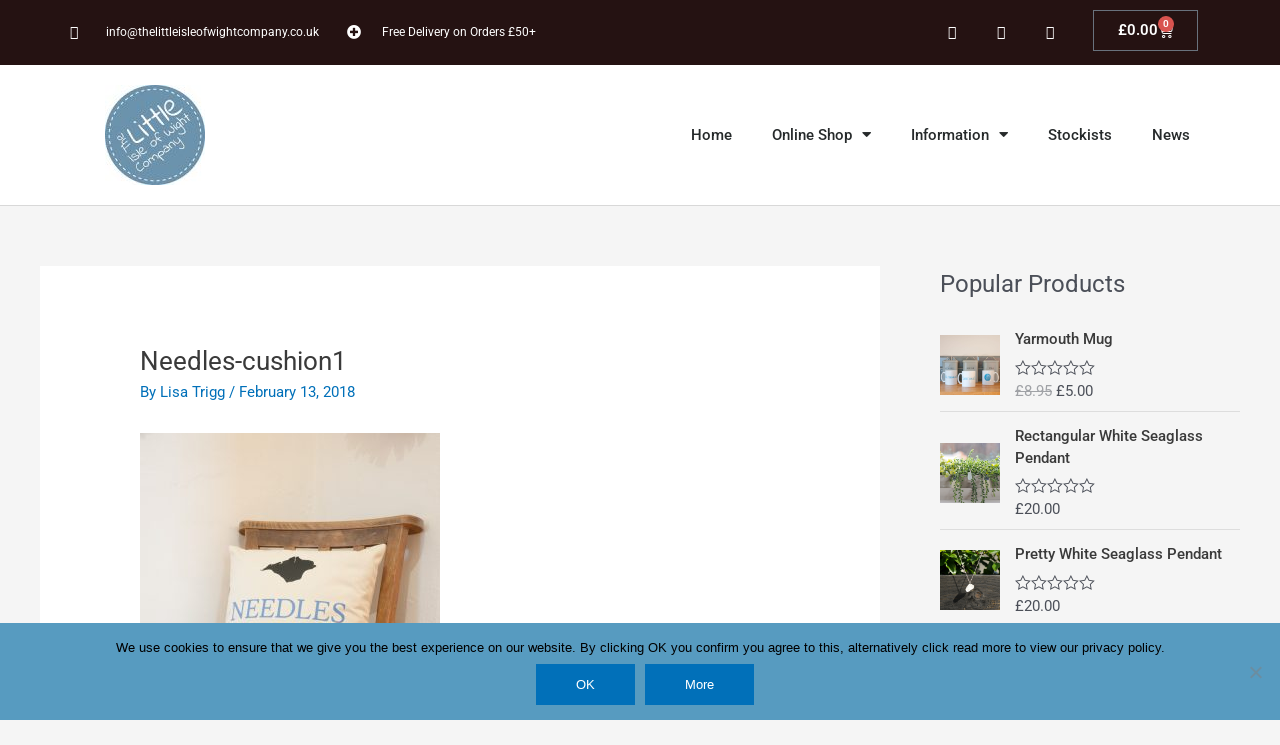

--- FILE ---
content_type: text/css
request_url: https://www.thelittleisleofwightcompany.co.uk/wp-content/uploads/elementor/css/post-1801.css?ver=1753190906
body_size: 17127
content:
.elementor-1801 .elementor-element.elementor-element-57b1e008 > .elementor-container > .elementor-column > .elementor-widget-wrap{align-content:center;align-items:center;}.elementor-1801 .elementor-element.elementor-element-57b1e008:not(.elementor-motion-effects-element-type-background), .elementor-1801 .elementor-element.elementor-element-57b1e008 > .elementor-motion-effects-container > .elementor-motion-effects-layer{background-color:#251212;}.elementor-1801 .elementor-element.elementor-element-57b1e008{transition:background 0.3s, border 0.3s, border-radius 0.3s, box-shadow 0.3s;margin-top:0px;margin-bottom:0px;padding:0px 0px 0px 0px;}.elementor-1801 .elementor-element.elementor-element-57b1e008 > .elementor-background-overlay{transition:background 0.3s, border-radius 0.3s, opacity 0.3s;}.elementor-widget-icon-list .elementor-icon-list-item:not(:last-child):after{border-color:var( --e-global-color-text );}.elementor-widget-icon-list .elementor-icon-list-icon i{color:var( --e-global-color-primary );}.elementor-widget-icon-list .elementor-icon-list-icon svg{fill:var( --e-global-color-primary );}.elementor-widget-icon-list .elementor-icon-list-item > .elementor-icon-list-text, .elementor-widget-icon-list .elementor-icon-list-item > a{font-family:var( --e-global-typography-text-font-family ), Sans-serif;font-weight:var( --e-global-typography-text-font-weight );}.elementor-widget-icon-list .elementor-icon-list-text{color:var( --e-global-color-secondary );}.elementor-1801 .elementor-element.elementor-element-287e96ac .elementor-icon-list-items:not(.elementor-inline-items) .elementor-icon-list-item:not(:last-child){padding-bottom:calc(28px/2);}.elementor-1801 .elementor-element.elementor-element-287e96ac .elementor-icon-list-items:not(.elementor-inline-items) .elementor-icon-list-item:not(:first-child){margin-top:calc(28px/2);}.elementor-1801 .elementor-element.elementor-element-287e96ac .elementor-icon-list-items.elementor-inline-items .elementor-icon-list-item{margin-right:calc(28px/2);margin-left:calc(28px/2);}.elementor-1801 .elementor-element.elementor-element-287e96ac .elementor-icon-list-items.elementor-inline-items{margin-right:calc(-28px/2);margin-left:calc(-28px/2);}body.rtl .elementor-1801 .elementor-element.elementor-element-287e96ac .elementor-icon-list-items.elementor-inline-items .elementor-icon-list-item:after{left:calc(-28px/2);}body:not(.rtl) .elementor-1801 .elementor-element.elementor-element-287e96ac .elementor-icon-list-items.elementor-inline-items .elementor-icon-list-item:after{right:calc(-28px/2);}.elementor-1801 .elementor-element.elementor-element-287e96ac .elementor-icon-list-icon i{color:#ffffff;transition:color 0.3s;}.elementor-1801 .elementor-element.elementor-element-287e96ac .elementor-icon-list-icon svg{fill:#ffffff;transition:fill 0.3s;}.elementor-1801 .elementor-element.elementor-element-287e96ac .elementor-icon-list-item:hover .elementor-icon-list-icon i{color:#6b93af;}.elementor-1801 .elementor-element.elementor-element-287e96ac .elementor-icon-list-item:hover .elementor-icon-list-icon svg{fill:#6b93af;}.elementor-1801 .elementor-element.elementor-element-287e96ac{--e-icon-list-icon-size:14px;--icon-vertical-offset:0px;}.elementor-1801 .elementor-element.elementor-element-287e96ac .elementor-icon-list-icon{padding-right:13px;}.elementor-1801 .elementor-element.elementor-element-287e96ac .elementor-icon-list-item > .elementor-icon-list-text, .elementor-1801 .elementor-element.elementor-element-287e96ac .elementor-icon-list-item > a{font-size:12px;}.elementor-1801 .elementor-element.elementor-element-287e96ac .elementor-icon-list-text{color:#ffffff;transition:color 0.3s;}.elementor-1801 .elementor-element.elementor-element-92444d0{margin-top:0px;margin-bottom:0px;padding:0px 0px 0px 0px;}.elementor-1801 .elementor-element.elementor-element-77e0fed8{--grid-template-columns:repeat(0, auto);--icon-size:14px;--grid-column-gap:0px;--grid-row-gap:0px;}.elementor-1801 .elementor-element.elementor-element-77e0fed8 .elementor-widget-container{text-align:right;}.elementor-1801 .elementor-element.elementor-element-77e0fed8 .elementor-social-icon{background-color:rgba(0,0,0,0);--icon-padding:1.1em;}.elementor-1801 .elementor-element.elementor-element-77e0fed8 .elementor-social-icon i{color:#ffffff;}.elementor-1801 .elementor-element.elementor-element-77e0fed8 .elementor-social-icon svg{fill:#ffffff;}.elementor-1801 .elementor-element.elementor-element-77e0fed8 .elementor-social-icon:hover{background-color:#6b93af;}.elementor-widget-woocommerce-menu-cart .elementor-menu-cart__toggle .elementor-button{font-family:var( --e-global-typography-primary-font-family ), Sans-serif;font-weight:var( --e-global-typography-primary-font-weight );}.elementor-widget-woocommerce-menu-cart .elementor-menu-cart__product-name a{font-family:var( --e-global-typography-primary-font-family ), Sans-serif;font-weight:var( --e-global-typography-primary-font-weight );}.elementor-widget-woocommerce-menu-cart .elementor-menu-cart__product-price{font-family:var( --e-global-typography-primary-font-family ), Sans-serif;font-weight:var( --e-global-typography-primary-font-weight );}.elementor-widget-woocommerce-menu-cart .elementor-menu-cart__footer-buttons .elementor-button{font-family:var( --e-global-typography-primary-font-family ), Sans-serif;font-weight:var( --e-global-typography-primary-font-weight );}.elementor-widget-woocommerce-menu-cart .elementor-menu-cart__footer-buttons a.elementor-button--view-cart{font-family:var( --e-global-typography-primary-font-family ), Sans-serif;font-weight:var( --e-global-typography-primary-font-weight );}.elementor-widget-woocommerce-menu-cart .elementor-menu-cart__footer-buttons a.elementor-button--checkout{font-family:var( --e-global-typography-primary-font-family ), Sans-serif;font-weight:var( --e-global-typography-primary-font-weight );}.elementor-widget-woocommerce-menu-cart .woocommerce-mini-cart__empty-message{font-family:var( --e-global-typography-primary-font-family ), Sans-serif;font-weight:var( --e-global-typography-primary-font-weight );}.elementor-1801 .elementor-element.elementor-element-5ce85c7{--main-alignment:center;--divider-style:solid;--subtotal-divider-style:solid;--elementor-remove-from-cart-button:none;--remove-from-cart-button:block;--toggle-button-text-color:#ffffff;--toggle-button-icon-color:#ffffff;--toggle-button-hover-text-color:#f7f7f7;--toggle-button-icon-hover-color:#93ccf2;--cart-border-style:none;--cart-footer-layout:1fr 1fr;--products-max-height-sidecart:calc(100vh - 240px);--products-max-height-minicart:calc(100vh - 385px);}.elementor-1801 .elementor-element.elementor-element-5ce85c7 .widget_shopping_cart_content{--subtotal-divider-left-width:0;--subtotal-divider-right-width:0;}.elementor-1801 .elementor-element.elementor-element-78741939 > .elementor-container > .elementor-column > .elementor-widget-wrap{align-content:center;align-items:center;}.elementor-1801 .elementor-element.elementor-element-78741939:not(.elementor-motion-effects-element-type-background), .elementor-1801 .elementor-element.elementor-element-78741939 > .elementor-motion-effects-container > .elementor-motion-effects-layer{background-color:#ffffff;}.elementor-1801 .elementor-element.elementor-element-78741939{border-style:solid;border-width:0px 0px 1px 0px;border-color:#d8d8d8;transition:background 0.3s, border 0.3s, border-radius 0.3s, box-shadow 0.3s;}.elementor-1801 .elementor-element.elementor-element-78741939 > .elementor-background-overlay{transition:background 0.3s, border-radius 0.3s, opacity 0.3s;}.elementor-widget-image .widget-image-caption{color:var( --e-global-color-text );font-family:var( --e-global-typography-text-font-family ), Sans-serif;font-weight:var( --e-global-typography-text-font-weight );}.elementor-1801 .elementor-element.elementor-element-c6c14b6 img{filter:brightness( 100% ) contrast( 100% ) saturate( 100% ) blur( 0px ) hue-rotate( 0deg );}.elementor-widget-nav-menu .elementor-nav-menu .elementor-item{font-family:var( --e-global-typography-primary-font-family ), Sans-serif;font-weight:var( --e-global-typography-primary-font-weight );}.elementor-widget-nav-menu .elementor-nav-menu--main .elementor-item{color:var( --e-global-color-text );fill:var( --e-global-color-text );}.elementor-widget-nav-menu .elementor-nav-menu--main .elementor-item:hover,
					.elementor-widget-nav-menu .elementor-nav-menu--main .elementor-item.elementor-item-active,
					.elementor-widget-nav-menu .elementor-nav-menu--main .elementor-item.highlighted,
					.elementor-widget-nav-menu .elementor-nav-menu--main .elementor-item:focus{color:var( --e-global-color-accent );fill:var( --e-global-color-accent );}.elementor-widget-nav-menu .elementor-nav-menu--main:not(.e--pointer-framed) .elementor-item:before,
					.elementor-widget-nav-menu .elementor-nav-menu--main:not(.e--pointer-framed) .elementor-item:after{background-color:var( --e-global-color-accent );}.elementor-widget-nav-menu .e--pointer-framed .elementor-item:before,
					.elementor-widget-nav-menu .e--pointer-framed .elementor-item:after{border-color:var( --e-global-color-accent );}.elementor-widget-nav-menu{--e-nav-menu-divider-color:var( --e-global-color-text );}.elementor-widget-nav-menu .elementor-nav-menu--dropdown .elementor-item, .elementor-widget-nav-menu .elementor-nav-menu--dropdown  .elementor-sub-item{font-family:var( --e-global-typography-accent-font-family ), Sans-serif;font-weight:var( --e-global-typography-accent-font-weight );}.elementor-1801 .elementor-element.elementor-element-5153be87 .elementor-menu-toggle{margin-left:auto;background-color:rgba(0,0,0,0);}.elementor-1801 .elementor-element.elementor-element-5153be87 .elementor-nav-menu .elementor-item{font-size:15px;font-weight:500;}.elementor-1801 .elementor-element.elementor-element-5153be87 .elementor-nav-menu--main .elementor-item{color:#262a2b;fill:#262a2b;padding-top:60px;padding-bottom:60px;}.elementor-1801 .elementor-element.elementor-element-5153be87 .elementor-nav-menu--main .elementor-item:hover,
					.elementor-1801 .elementor-element.elementor-element-5153be87 .elementor-nav-menu--main .elementor-item.elementor-item-active,
					.elementor-1801 .elementor-element.elementor-element-5153be87 .elementor-nav-menu--main .elementor-item.highlighted,
					.elementor-1801 .elementor-element.elementor-element-5153be87 .elementor-nav-menu--main .elementor-item:focus{color:#6b93af;fill:#6b93af;}.elementor-1801 .elementor-element.elementor-element-5153be87 .elementor-nav-menu--main:not(.e--pointer-framed) .elementor-item:before,
					.elementor-1801 .elementor-element.elementor-element-5153be87 .elementor-nav-menu--main:not(.e--pointer-framed) .elementor-item:after{background-color:#6b93af;}.elementor-1801 .elementor-element.elementor-element-5153be87 .e--pointer-framed .elementor-item:before,
					.elementor-1801 .elementor-element.elementor-element-5153be87 .e--pointer-framed .elementor-item:after{border-color:#6b93af;}.elementor-1801 .elementor-element.elementor-element-5153be87 .e--pointer-framed .elementor-item:before{border-width:3px;}.elementor-1801 .elementor-element.elementor-element-5153be87 .e--pointer-framed.e--animation-draw .elementor-item:before{border-width:0 0 3px 3px;}.elementor-1801 .elementor-element.elementor-element-5153be87 .e--pointer-framed.e--animation-draw .elementor-item:after{border-width:3px 3px 0 0;}.elementor-1801 .elementor-element.elementor-element-5153be87 .e--pointer-framed.e--animation-corners .elementor-item:before{border-width:3px 0 0 3px;}.elementor-1801 .elementor-element.elementor-element-5153be87 .e--pointer-framed.e--animation-corners .elementor-item:after{border-width:0 3px 3px 0;}.elementor-1801 .elementor-element.elementor-element-5153be87 .e--pointer-underline .elementor-item:after,
					 .elementor-1801 .elementor-element.elementor-element-5153be87 .e--pointer-overline .elementor-item:before,
					 .elementor-1801 .elementor-element.elementor-element-5153be87 .e--pointer-double-line .elementor-item:before,
					 .elementor-1801 .elementor-element.elementor-element-5153be87 .e--pointer-double-line .elementor-item:after{height:3px;}.elementor-1801 .elementor-element.elementor-element-5153be87 .elementor-nav-menu--dropdown{background-color:#f9f9f9;}.elementor-1801 .elementor-element.elementor-element-5153be87 .elementor-nav-menu--dropdown a:hover,
					.elementor-1801 .elementor-element.elementor-element-5153be87 .elementor-nav-menu--dropdown a:focus,
					.elementor-1801 .elementor-element.elementor-element-5153be87 .elementor-nav-menu--dropdown a.elementor-item-active,
					.elementor-1801 .elementor-element.elementor-element-5153be87 .elementor-nav-menu--dropdown a.highlighted{background-color:#6b93af;}.elementor-1801 .elementor-element.elementor-element-5153be87 .elementor-nav-menu--main .elementor-nav-menu--dropdown, .elementor-1801 .elementor-element.elementor-element-5153be87 .elementor-nav-menu__container.elementor-nav-menu--dropdown{box-shadow:0px 0px 10px 0px rgba(0,0,0,0.5);}.elementor-1801 .elementor-element.elementor-element-5153be87{--nav-menu-icon-size:42px;}@media(max-width:1024px){.elementor-1801 .elementor-element.elementor-element-57b1e008{padding:10px 20px 10px 20px;}.elementor-1801 .elementor-element.elementor-element-77e0fed8 .elementor-social-icon{--icon-padding:0.9em;}.elementor-1801 .elementor-element.elementor-element-78741939{padding:10px 20px 10px 20px;}}@media(max-width:767px){.elementor-1801 .elementor-element.elementor-element-57b1e008{padding:10px 20px 10px 20px;}.elementor-1801 .elementor-element.elementor-element-287e96ac .elementor-icon-list-items:not(.elementor-inline-items) .elementor-icon-list-item:not(:last-child){padding-bottom:calc(20px/2);}.elementor-1801 .elementor-element.elementor-element-287e96ac .elementor-icon-list-items:not(.elementor-inline-items) .elementor-icon-list-item:not(:first-child){margin-top:calc(20px/2);}.elementor-1801 .elementor-element.elementor-element-287e96ac .elementor-icon-list-items.elementor-inline-items .elementor-icon-list-item{margin-right:calc(20px/2);margin-left:calc(20px/2);}.elementor-1801 .elementor-element.elementor-element-287e96ac .elementor-icon-list-items.elementor-inline-items{margin-right:calc(-20px/2);margin-left:calc(-20px/2);}body.rtl .elementor-1801 .elementor-element.elementor-element-287e96ac .elementor-icon-list-items.elementor-inline-items .elementor-icon-list-item:after{left:calc(-20px/2);}body:not(.rtl) .elementor-1801 .elementor-element.elementor-element-287e96ac .elementor-icon-list-items.elementor-inline-items .elementor-icon-list-item:after{right:calc(-20px/2);}.elementor-1801 .elementor-element.elementor-element-287e96ac .elementor-icon-list-item > .elementor-icon-list-text, .elementor-1801 .elementor-element.elementor-element-287e96ac .elementor-icon-list-item > a{line-height:1.9em;}.elementor-1801 .elementor-element.elementor-element-7d1bd65f > .elementor-element-populated{margin:0px 0px 0px 0px;--e-column-margin-right:0px;--e-column-margin-left:0px;}.elementor-1801 .elementor-element.elementor-element-92444d0{margin-top:-10px;margin-bottom:0px;}.elementor-1801 .elementor-element.elementor-element-77e0fed8 .elementor-widget-container{text-align:center;}.elementor-1801 .elementor-element.elementor-element-5ce85c7 > .elementor-widget-container{margin:-14px 0px 0px 0px;padding:0px 0px 0px 0px;}.elementor-1801 .elementor-element.elementor-element-78741939{padding:30px 20px 30px 20px;}.elementor-1801 .elementor-element.elementor-element-7c7cb510{width:70%;}.elementor-1801 .elementor-element.elementor-element-c6c14b6{text-align:left;}.elementor-1801 .elementor-element.elementor-element-51841488{width:30%;}.elementor-1801 .elementor-element.elementor-element-5153be87 .elementor-nav-menu--dropdown .elementor-item, .elementor-1801 .elementor-element.elementor-element-5153be87 .elementor-nav-menu--dropdown  .elementor-sub-item{font-size:22px;}.elementor-1801 .elementor-element.elementor-element-5153be87 .elementor-nav-menu--dropdown a{padding-top:21px;padding-bottom:21px;}.elementor-1801 .elementor-element.elementor-element-5153be87 .elementor-nav-menu--main > .elementor-nav-menu > li > .elementor-nav-menu--dropdown, .elementor-1801 .elementor-element.elementor-element-5153be87 .elementor-nav-menu__container.elementor-nav-menu--dropdown{margin-top:68px !important;}}@media(min-width:768px){.elementor-1801 .elementor-element.elementor-element-62d13611{width:61.053%;}.elementor-1801 .elementor-element.elementor-element-7d1bd65f{width:38.947%;}.elementor-1801 .elementor-element.elementor-element-a1a8122{width:71.171%;}.elementor-1801 .elementor-element.elementor-element-29000a3{width:28.823%;}.elementor-1801 .elementor-element.elementor-element-7c7cb510{width:14.825%;}.elementor-1801 .elementor-element.elementor-element-51841488{width:85.175%;}}@media(max-width:1024px) and (min-width:768px){.elementor-1801 .elementor-element.elementor-element-62d13611{width:60%;}.elementor-1801 .elementor-element.elementor-element-7d1bd65f{width:30%;}.elementor-1801 .elementor-element.elementor-element-a1a8122{width:70%;}.elementor-1801 .elementor-element.elementor-element-29000a3{width:30%;}}

--- FILE ---
content_type: text/css
request_url: https://www.thelittleisleofwightcompany.co.uk/wp-content/uploads/elementor/css/post-1586.css?ver=1753190906
body_size: 19503
content:
.elementor-1586 .elementor-element.elementor-element-1d51d69a > .elementor-container > .elementor-column > .elementor-widget-wrap{align-content:center;align-items:center;}.elementor-1586 .elementor-element.elementor-element-1d51d69a:not(.elementor-motion-effects-element-type-background), .elementor-1586 .elementor-element.elementor-element-1d51d69a > .elementor-motion-effects-container > .elementor-motion-effects-layer{background-color:#0066af;background-image:url("https://www.thelittleisleofwightcompany.co.uk/wp-content/uploads/2018/08/Lge-appuldurcombe-candle.jpg");background-position:center center;background-repeat:no-repeat;background-size:cover;}.elementor-1586 .elementor-element.elementor-element-1d51d69a > .elementor-background-overlay{background-color:#4f87af;opacity:0.97;transition:background 0.3s, border-radius 0.3s, opacity 0.3s;}.elementor-1586 .elementor-element.elementor-element-1d51d69a > .elementor-container{max-width:1200px;}.elementor-1586 .elementor-element.elementor-element-1d51d69a{transition:background 0.3s, border 0.3s, border-radius 0.3s, box-shadow 0.3s;padding:75px 0px 30px 0px;}.elementor-bc-flex-widget .elementor-1586 .elementor-element.elementor-element-5b6b15dd.elementor-column .elementor-widget-wrap{align-items:flex-start;}.elementor-1586 .elementor-element.elementor-element-5b6b15dd.elementor-column.elementor-element[data-element_type="column"] > .elementor-widget-wrap.elementor-element-populated{align-content:flex-start;align-items:flex-start;}.elementor-1586 .elementor-element.elementor-element-5b6b15dd > .elementor-element-populated{padding:1em 1em 1em 1em;}.elementor-widget-heading .elementor-heading-title{font-family:var( --e-global-typography-primary-font-family ), Sans-serif;font-weight:var( --e-global-typography-primary-font-weight );color:var( --e-global-color-primary );}.elementor-1586 .elementor-element.elementor-element-16f1202f > .elementor-widget-container{padding:0px 0px 0px 0px;}.elementor-1586 .elementor-element.elementor-element-16f1202f{text-align:left;}.elementor-1586 .elementor-element.elementor-element-16f1202f .elementor-heading-title{font-family:"Proza Libre", Sans-serif;font-size:1rem;font-weight:100;text-transform:uppercase;line-height:1em;letter-spacing:1px;color:#ffffff;}.elementor-widget-divider{--divider-color:var( --e-global-color-secondary );}.elementor-widget-divider .elementor-divider__text{color:var( --e-global-color-secondary );font-family:var( --e-global-typography-secondary-font-family ), Sans-serif;font-weight:var( --e-global-typography-secondary-font-weight );}.elementor-widget-divider.elementor-view-stacked .elementor-icon{background-color:var( --e-global-color-secondary );}.elementor-widget-divider.elementor-view-framed .elementor-icon, .elementor-widget-divider.elementor-view-default .elementor-icon{color:var( --e-global-color-secondary );border-color:var( --e-global-color-secondary );}.elementor-widget-divider.elementor-view-framed .elementor-icon, .elementor-widget-divider.elementor-view-default .elementor-icon svg{fill:var( --e-global-color-secondary );}.elementor-1586 .elementor-element.elementor-element-7601d7c6{--divider-border-style:solid;--divider-color:#ffffff;--divider-border-width:1px;}.elementor-1586 .elementor-element.elementor-element-7601d7c6 .elementor-divider-separator{width:6%;margin:0 auto;margin-left:0;}.elementor-1586 .elementor-element.elementor-element-7601d7c6 .elementor-divider{text-align:left;padding-block-start:4px;padding-block-end:4px;}.elementor-widget-text-editor{font-family:var( --e-global-typography-text-font-family ), Sans-serif;font-weight:var( --e-global-typography-text-font-weight );color:var( --e-global-color-text );}.elementor-widget-text-editor.elementor-drop-cap-view-stacked .elementor-drop-cap{background-color:var( --e-global-color-primary );}.elementor-widget-text-editor.elementor-drop-cap-view-framed .elementor-drop-cap, .elementor-widget-text-editor.elementor-drop-cap-view-default .elementor-drop-cap{color:var( --e-global-color-primary );border-color:var( --e-global-color-primary );}.elementor-1586 .elementor-element.elementor-element-c196cf > .elementor-widget-container{padding:0% 0% 0% 0%;}.elementor-1586 .elementor-element.elementor-element-c196cf{text-align:left;font-family:"Source Sans Pro", Sans-serif;font-size:13px;line-height:1.8em;letter-spacing:1px;color:#ffffff;}.elementor-bc-flex-widget .elementor-1586 .elementor-element.elementor-element-e13e54f.elementor-column .elementor-widget-wrap{align-items:flex-start;}.elementor-1586 .elementor-element.elementor-element-e13e54f.elementor-column.elementor-element[data-element_type="column"] > .elementor-widget-wrap.elementor-element-populated{align-content:flex-start;align-items:flex-start;}.elementor-1586 .elementor-element.elementor-element-e13e54f > .elementor-element-populated{padding:1em 1em 1em 1em;}.elementor-1586 .elementor-element.elementor-element-c1e409f > .elementor-widget-container{padding:0px 0px 0px 0px;}.elementor-1586 .elementor-element.elementor-element-c1e409f{text-align:left;}.elementor-1586 .elementor-element.elementor-element-c1e409f .elementor-heading-title{font-family:"Proza Libre", Sans-serif;font-size:1rem;font-weight:100;text-transform:uppercase;line-height:1em;letter-spacing:1px;color:#ffffff;}.elementor-1586 .elementor-element.elementor-element-6116681e{--divider-border-style:solid;--divider-color:#ffffff;--divider-border-width:1px;}.elementor-1586 .elementor-element.elementor-element-6116681e .elementor-divider-separator{width:6%;margin:0 auto;margin-left:0;}.elementor-1586 .elementor-element.elementor-element-6116681e .elementor-divider{text-align:left;padding-block-start:4px;padding-block-end:4px;}.elementor-widget-icon-list .elementor-icon-list-item:not(:last-child):after{border-color:var( --e-global-color-text );}.elementor-widget-icon-list .elementor-icon-list-icon i{color:var( --e-global-color-primary );}.elementor-widget-icon-list .elementor-icon-list-icon svg{fill:var( --e-global-color-primary );}.elementor-widget-icon-list .elementor-icon-list-item > .elementor-icon-list-text, .elementor-widget-icon-list .elementor-icon-list-item > a{font-family:var( --e-global-typography-text-font-family ), Sans-serif;font-weight:var( --e-global-typography-text-font-weight );}.elementor-widget-icon-list .elementor-icon-list-text{color:var( --e-global-color-secondary );}.elementor-1586 .elementor-element.elementor-element-439dab64 .elementor-icon-list-items:not(.elementor-inline-items) .elementor-icon-list-item:not(:last-child){padding-bottom:calc(14px/2);}.elementor-1586 .elementor-element.elementor-element-439dab64 .elementor-icon-list-items:not(.elementor-inline-items) .elementor-icon-list-item:not(:first-child){margin-top:calc(14px/2);}.elementor-1586 .elementor-element.elementor-element-439dab64 .elementor-icon-list-items.elementor-inline-items .elementor-icon-list-item{margin-right:calc(14px/2);margin-left:calc(14px/2);}.elementor-1586 .elementor-element.elementor-element-439dab64 .elementor-icon-list-items.elementor-inline-items{margin-right:calc(-14px/2);margin-left:calc(-14px/2);}body.rtl .elementor-1586 .elementor-element.elementor-element-439dab64 .elementor-icon-list-items.elementor-inline-items .elementor-icon-list-item:after{left:calc(-14px/2);}body:not(.rtl) .elementor-1586 .elementor-element.elementor-element-439dab64 .elementor-icon-list-items.elementor-inline-items .elementor-icon-list-item:after{right:calc(-14px/2);}.elementor-1586 .elementor-element.elementor-element-439dab64 .elementor-icon-list-icon i{color:#ffffff;transition:color 0.3s;}.elementor-1586 .elementor-element.elementor-element-439dab64 .elementor-icon-list-icon svg{fill:#ffffff;transition:fill 0.3s;}.elementor-1586 .elementor-element.elementor-element-439dab64 .elementor-icon-list-item:hover .elementor-icon-list-icon i{color:#e8e4da;}.elementor-1586 .elementor-element.elementor-element-439dab64 .elementor-icon-list-item:hover .elementor-icon-list-icon svg{fill:#e8e4da;}.elementor-1586 .elementor-element.elementor-element-439dab64{--e-icon-list-icon-size:14px;--icon-vertical-offset:0px;}.elementor-1586 .elementor-element.elementor-element-439dab64 .elementor-icon-list-item > .elementor-icon-list-text, .elementor-1586 .elementor-element.elementor-element-439dab64 .elementor-icon-list-item > a{font-family:"Proza Libre", Sans-serif;font-size:0.9rem;letter-spacing:0.5px;}.elementor-1586 .elementor-element.elementor-element-439dab64 .elementor-icon-list-text{color:#ffffff;transition:color 0.3s;}.elementor-1586 .elementor-element.elementor-element-439dab64 .elementor-icon-list-item:hover .elementor-icon-list-text{color:#77f3f9;}.elementor-bc-flex-widget .elementor-1586 .elementor-element.elementor-element-1d18bf5c.elementor-column .elementor-widget-wrap{align-items:flex-start;}.elementor-1586 .elementor-element.elementor-element-1d18bf5c.elementor-column.elementor-element[data-element_type="column"] > .elementor-widget-wrap.elementor-element-populated{align-content:flex-start;align-items:flex-start;}.elementor-1586 .elementor-element.elementor-element-1d18bf5c > .elementor-element-populated{padding:1em 1em 1em 1em;}.elementor-1586 .elementor-element.elementor-element-3a90395e > .elementor-widget-container{padding:0px 0px 0px 0px;}.elementor-1586 .elementor-element.elementor-element-3a90395e{text-align:left;}.elementor-1586 .elementor-element.elementor-element-3a90395e .elementor-heading-title{font-family:"Proza Libre", Sans-serif;font-size:1rem;font-weight:100;text-transform:uppercase;line-height:1em;letter-spacing:1px;color:#ffffff;}.elementor-1586 .elementor-element.elementor-element-7984821e{--divider-border-style:solid;--divider-color:#ffffff;--divider-border-width:1px;}.elementor-1586 .elementor-element.elementor-element-7984821e .elementor-divider-separator{width:6%;margin:0 auto;margin-left:0;}.elementor-1586 .elementor-element.elementor-element-7984821e .elementor-divider{text-align:left;padding-block-start:4px;padding-block-end:4px;}.elementor-1586 .elementor-element.elementor-element-58f19fc .elementor-icon-list-items:not(.elementor-inline-items) .elementor-icon-list-item:not(:last-child){padding-bottom:calc(14px/2);}.elementor-1586 .elementor-element.elementor-element-58f19fc .elementor-icon-list-items:not(.elementor-inline-items) .elementor-icon-list-item:not(:first-child){margin-top:calc(14px/2);}.elementor-1586 .elementor-element.elementor-element-58f19fc .elementor-icon-list-items.elementor-inline-items .elementor-icon-list-item{margin-right:calc(14px/2);margin-left:calc(14px/2);}.elementor-1586 .elementor-element.elementor-element-58f19fc .elementor-icon-list-items.elementor-inline-items{margin-right:calc(-14px/2);margin-left:calc(-14px/2);}body.rtl .elementor-1586 .elementor-element.elementor-element-58f19fc .elementor-icon-list-items.elementor-inline-items .elementor-icon-list-item:after{left:calc(-14px/2);}body:not(.rtl) .elementor-1586 .elementor-element.elementor-element-58f19fc .elementor-icon-list-items.elementor-inline-items .elementor-icon-list-item:after{right:calc(-14px/2);}.elementor-1586 .elementor-element.elementor-element-58f19fc .elementor-icon-list-icon i{color:#ffffff;transition:color 0.3s;}.elementor-1586 .elementor-element.elementor-element-58f19fc .elementor-icon-list-icon svg{fill:#ffffff;transition:fill 0.3s;}.elementor-1586 .elementor-element.elementor-element-58f19fc .elementor-icon-list-item:hover .elementor-icon-list-icon i{color:#e8e4da;}.elementor-1586 .elementor-element.elementor-element-58f19fc .elementor-icon-list-item:hover .elementor-icon-list-icon svg{fill:#e8e4da;}.elementor-1586 .elementor-element.elementor-element-58f19fc{--e-icon-list-icon-size:14px;--icon-vertical-offset:0px;}.elementor-1586 .elementor-element.elementor-element-58f19fc .elementor-icon-list-item > .elementor-icon-list-text, .elementor-1586 .elementor-element.elementor-element-58f19fc .elementor-icon-list-item > a{font-family:"Proza Libre", Sans-serif;font-size:0.9rem;letter-spacing:0.5px;}.elementor-1586 .elementor-element.elementor-element-58f19fc .elementor-icon-list-text{color:#ffffff;transition:color 0.3s;}.elementor-1586 .elementor-element.elementor-element-58f19fc .elementor-icon-list-item:hover .elementor-icon-list-text{color:#77f3f9;}.elementor-bc-flex-widget .elementor-1586 .elementor-element.elementor-element-350895ed.elementor-column .elementor-widget-wrap{align-items:flex-start;}.elementor-1586 .elementor-element.elementor-element-350895ed.elementor-column.elementor-element[data-element_type="column"] > .elementor-widget-wrap.elementor-element-populated{align-content:flex-start;align-items:flex-start;}.elementor-1586 .elementor-element.elementor-element-350895ed > .elementor-element-populated{padding:1em 1em 1em 1em;}.elementor-1586 .elementor-element.elementor-element-55a0f1e > .elementor-widget-container{padding:0px 0px 0px 0px;}.elementor-1586 .elementor-element.elementor-element-55a0f1e{text-align:left;}.elementor-1586 .elementor-element.elementor-element-55a0f1e .elementor-heading-title{font-family:"Proza Libre", Sans-serif;font-size:1rem;font-weight:100;text-transform:uppercase;line-height:1em;letter-spacing:1px;color:#ffffff;}.elementor-1586 .elementor-element.elementor-element-7dd9d67d{--divider-border-style:solid;--divider-color:#ffffff;--divider-border-width:1px;}.elementor-1586 .elementor-element.elementor-element-7dd9d67d .elementor-divider-separator{width:6%;margin:0 auto;margin-left:0;}.elementor-1586 .elementor-element.elementor-element-7dd9d67d .elementor-divider{text-align:left;padding-block-start:4px;padding-block-end:4px;}.elementor-1586 .elementor-element.elementor-element-5a0890eb{--grid-template-columns:repeat(0, auto);--icon-size:14px;--grid-column-gap:15px;--grid-row-gap:0px;}.elementor-1586 .elementor-element.elementor-element-5a0890eb .elementor-widget-container{text-align:left;}.elementor-1586 .elementor-element.elementor-element-5a0890eb .elementor-social-icon{background-color:#ffffff;--icon-padding:0.9em;}.elementor-1586 .elementor-element.elementor-element-5a0890eb .elementor-social-icon i{color:#6b93af;}.elementor-1586 .elementor-element.elementor-element-5a0890eb .elementor-social-icon svg{fill:#6b93af;}.elementor-1586 .elementor-element.elementor-element-5a0890eb .elementor-social-icon:hover{background-color:#ffffff;}.elementor-1586 .elementor-element.elementor-element-5a0890eb .elementor-social-icon:hover i{color:#000000;}.elementor-1586 .elementor-element.elementor-element-5a0890eb .elementor-social-icon:hover svg{fill:#000000;}.elementor-1586 .elementor-element.elementor-element-43a11d5 > .elementor-widget-container{margin:20px 0px 0px 0px;padding:0px 0px 0px 0px;}.elementor-1586 .elementor-element.elementor-element-43a11d5{text-align:left;}.elementor-1586 .elementor-element.elementor-element-43a11d5 .elementor-heading-title{font-family:"Proza Libre", Sans-serif;font-size:1rem;font-weight:100;text-transform:uppercase;line-height:1em;letter-spacing:1px;color:#ffffff;}.elementor-1586 .elementor-element.elementor-element-ba5b8f0{--divider-border-style:solid;--divider-color:#ffffff;--divider-border-width:1px;}.elementor-1586 .elementor-element.elementor-element-ba5b8f0 .elementor-divider-separator{width:6%;margin:0 auto;margin-left:0;}.elementor-1586 .elementor-element.elementor-element-ba5b8f0 .elementor-divider{text-align:left;padding-block-start:4px;padding-block-end:4px;}.elementor-widget-image .widget-image-caption{color:var( --e-global-color-text );font-family:var( --e-global-typography-text-font-family ), Sans-serif;font-weight:var( --e-global-typography-text-font-weight );}.elementor-1586 .elementor-element.elementor-element-6446b77 img{transition-duration:1s;}.elementor-1586 .elementor-element.elementor-element-7710217:not(.elementor-motion-effects-element-type-background), .elementor-1586 .elementor-element.elementor-element-7710217 > .elementor-motion-effects-container > .elementor-motion-effects-layer{background-color:#54595f;}.elementor-1586 .elementor-element.elementor-element-7710217 > .elementor-container{max-width:1200px;}.elementor-1586 .elementor-element.elementor-element-7710217{transition:background 0.3s, border 0.3s, border-radius 0.3s, box-shadow 0.3s;margin-top:0px;margin-bottom:0px;}.elementor-1586 .elementor-element.elementor-element-7710217 > .elementor-background-overlay{transition:background 0.3s, border-radius 0.3s, opacity 0.3s;}.elementor-bc-flex-widget .elementor-1586 .elementor-element.elementor-element-bc4ce3b.elementor-column .elementor-widget-wrap{align-items:center;}.elementor-1586 .elementor-element.elementor-element-bc4ce3b.elementor-column.elementor-element[data-element_type="column"] > .elementor-widget-wrap.elementor-element-populated{align-content:center;align-items:center;}.elementor-1586 .elementor-element.elementor-element-bc4ce3b > .elementor-element-populated{margin:18px 0px 0px 0px;--e-column-margin-right:0px;--e-column-margin-left:0px;padding:0px 0px 0px 0px;}.elementor-1586 .elementor-element.elementor-element-9485289 > .elementor-widget-container{margin:0px 0px 0px 0px;padding:0px 0px 0px 0px;}.elementor-1586 .elementor-element.elementor-element-9485289{font-size:12px;line-height:2.3em;color:#ffffff;}.elementor-1586 .elementor-element.elementor-element-7239f49 > .elementor-element-populated{margin:21px 0px 0px 0px;--e-column-margin-right:0px;--e-column-margin-left:0px;padding:0px 0px 0px 0px;}.elementor-1586 .elementor-element.elementor-element-c000542{text-align:right;font-size:12px;color:#ffffff;}@media(max-width:1024px){.elementor-1586 .elementor-element.elementor-element-1d51d69a{padding:100px 25px 100px 25px;}}@media(max-width:767px){.elementor-1586 .elementor-element.elementor-element-1d51d69a{padding:50px 20px 50px 20px;}.elementor-1586 .elementor-element.elementor-element-bc4ce3b > .elementor-element-populated{margin:0px 0px 0px 0px;--e-column-margin-right:0px;--e-column-margin-left:0px;padding:0px 0px 0px 0px;}.elementor-1586 .elementor-element.elementor-element-9485289 > .elementor-widget-container{margin:0px 0px 0px 0px;padding:10px 40px 10px 40px;}.elementor-1586 .elementor-element.elementor-element-9485289{text-align:center;line-height:1.5em;}.elementor-1586 .elementor-element.elementor-element-7239f49 > .elementor-element-populated{margin:-16px 0px 0px 0px;--e-column-margin-right:0px;--e-column-margin-left:0px;padding:0px 0px 0px 0px;}.elementor-1586 .elementor-element.elementor-element-c000542 > .elementor-widget-container{margin:0px 0px 0px 0px;padding:0px 0px 0px 0px;}.elementor-1586 .elementor-element.elementor-element-c000542{text-align:center;}}@media(min-width:768px){.elementor-1586 .elementor-element.elementor-element-5b6b15dd{width:25%;}.elementor-1586 .elementor-element.elementor-element-e13e54f{width:25%;}.elementor-1586 .elementor-element.elementor-element-1d18bf5c{width:25%;}.elementor-1586 .elementor-element.elementor-element-350895ed{width:25%;}}@media(max-width:1024px) and (min-width:768px){.elementor-1586 .elementor-element.elementor-element-5b6b15dd{width:50%;}.elementor-1586 .elementor-element.elementor-element-e13e54f{width:50%;}.elementor-1586 .elementor-element.elementor-element-1d18bf5c{width:50%;}.elementor-1586 .elementor-element.elementor-element-350895ed{width:50%;}}@media(min-width:1025px){.elementor-1586 .elementor-element.elementor-element-1d51d69a:not(.elementor-motion-effects-element-type-background), .elementor-1586 .elementor-element.elementor-element-1d51d69a > .elementor-motion-effects-container > .elementor-motion-effects-layer{background-attachment:fixed;}}